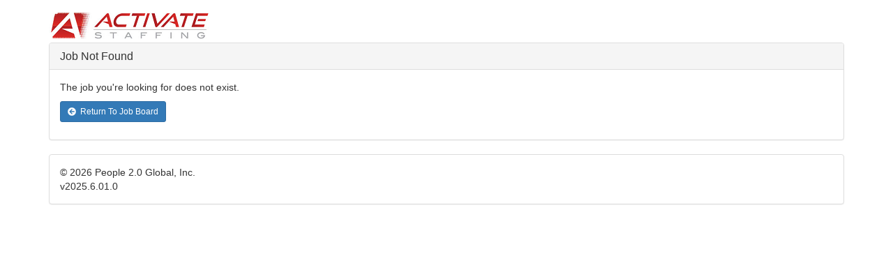

--- FILE ---
content_type: text/html; charset=utf-8
request_url: https://jobs.people20.net/Gateway/job/1608067/Personal-Lines-Account-Manager
body_size: 2638
content:


<!DOCTYPE html>
<html lang="en-us">
<head><title>
	Activate Staffing LLC Jobs
</title><meta http-equiv="X-UA-Compatible" content="IE=edge" /><meta name="viewport" content="width=device-width, initial-scale=1.0, maximum-scale=1.0, user-scalable=no" />
	    <link rel="shortcut icon" href="/Gateway/Resources/Images/Icons/favicon.ico" />
	    <link rel="icon" href="/Gateway/Resources/Images/Icons/favicon.png"" type="image/png"/>
	    <script>
		    var P20 = P20 || {};
		    P20.JobBoard = P20.JobBoard || {};
		    P20.JobBoard.SvcUrl = "/Gateway/svc";
	    </script>
	    <link href="/Gateway/Resources/Vendors/jquery-ui/style?v=x1KBcl065shRPIVo6ig5dx5D4T2uJ0tHSZwZtP0tM341" rel="stylesheet"/>
<link href="/Gateway/Resources/Styles/style?v=ot6PMFLZ4XMqEdaAArsyx3ipktg_VAXKolaSDBSZwe01" rel="stylesheet"/>
<link href="/Gateway/Resources/Styles/Custom/style?v=ULE3V6NQVWP8Ou1P0S4JaKQxhGvp3PziF03D96jYwzw1" rel="stylesheet"/>
</head>
<body class="css489">
    <form method="post" action="./Personal-Lines-Account-Manager" id="MainForm">
<div class="aspNetHidden">
<input type="hidden" name="__VIEWSTATE" id="__VIEWSTATE" value="aIrD3iDDf+oQbE1socZTdYpCm0zwjI3cbudgrP+YN8zm7mRxOUEfjJ0kYY7sSZJRiMrVvQKhInf0Nk+k2L1kt8a+uWOdWDlaYgo4xvYFd+0=" />
</div>

<div class="aspNetHidden">

	<input type="hidden" name="__VIEWSTATEGENERATOR" id="__VIEWSTATEGENERATOR" value="8F6BBC41" />
</div>
		<div class="container">
			<div class="row jb-header-row">
				<div class="col-md-6">
                    
    				<a href="/Gateway/search/489" class="jb-tooltip" title="Activate Staffing LLC Jobs">
						<img src="https://webassets.people20.net/images/people20/logos/weblogo_489.png" />
					</a>
                     
				</div>

				<div class="col-md-6">
					
				</div>

				<div class="col-md-6 jb-print-hide">
					<div id="UserDetailDiv" class="jb-user-detail-div" style="display:none;">
						<div class="btn-group">
							<button class="btn btn-default btn-sm dropdown-toggle" type="button" data-toggle="dropdown" aria-haspopup="true" aria-expanded="false">
								<span id="UserDescriptionLabel"></span>
								<i class="fa fa-caret-down"></i>
							</button>
							<ul class="dropdown-menu">
								<li style="display:none;"><a href="#"><i class="fa fa-list"></i>&nbsp;&nbsp;My Jobs</a></li>
								<li><a id="OpenLogoutDialogButton" class="jb-btn-logout" data-toggle="modal" data-target="#LogoutConfirmationDialog"><i class="fa fa-sign-out"></i>&nbsp;&nbsp;Sign Off</a></li>
							</ul>
						</div>
					</div>
				</div>
				<div class="col-md-12 jb-print-hide">
					<noscript><div class="alert alert-danger" role="alert">This site works best with Javascript enabled. Please consider enabling Javascript in your browser settings.</div></noscript>
				</div>
			</div>
			
   
	<div id="JobDetailNotFoundDiv" class="panel panel-default">
		<div class="panel-heading">
			<h3 class="panel-title">Job Not Found</h3>
		</div>
		<div class="panel-body">
			<p>
				The job you're looking for does not exist.
			</p>
			<p>
				<a class="btn btn-sm btn-primary" href="/Gateway/search/489"><i class="fa fa-arrow-circle-left"></i>&nbsp;&nbspReturn To Job Board</a>
			</p>
		</div>
	</div>

	<!-- Apply Dialog -->
	<div class="modal fade" id="ApplyDialog" tabindex="-1" role="dialog" aria-labelledby="ApplyDialogLabel">
	  <div class="modal-dialog" role="document">
		<div class="modal-content">
		  <div class="modal-header">
			<button type="button" class="close" data-dismiss="modal" aria-label="Close"><span aria-hidden="true">&times;</span></button>
			<h4 class="modal-title" id="ApplyDialogLabel"></h4>
		  </div>
		  <div class="modal-body">
				<p><label for="ApplicantEmailAddressTextBox">To begin the application process for , please enter your email address below.</label></p>
				<p><input id="ApplicantEmailAddressTextBox" type="email" class="form-control" style="width:75%;" /></p>
				<p class="ApplicantPasswordSection"><label for="ApplicantPasswordTextBox">This email address already appears in our system.<br /><br />Please enter your password to complete the application process.</label></p>
				<p class="ApplicantPasswordSection"><input id="ApplicantPasswordTextBox" type="password" class="form-control" style="width:75%;" /></p>
				<button id="ForgotPasswordConfirmationButton" type="button" class="btn btn-link ApplicantPasswordSection">I forgot my password, reset it</button>
				<p class="ForgotPasswordConfirmationSection" style="display:none;">The new password will be emailed to you. Are you sure you want to reset your password?</p>
				<p><button id="ForgotPasswordButton" type="button" class="btn btn-danger ForgotPasswordConfirmationSection" style="display:none;">Reset Password</button></p>
				<p id="ForgotPasswordStatusMessage"></p>
				<p class="WebUserCreateSection"><label>This email address already appears in our system. Would you like to create a user account?</label></p>
				<p id="ApplyStatusMessage"></p>
		  </div>
		  <div class="modal-footer">
			<a id="HelpTextButton" class="btn btn-link btn-link pull-left"><i class="fa fa-question-circle"></i>&nbsp;Help</a>
			<button type="button" class="btn btn-default" data-dismiss="modal">Close</button>
			<button id="ApplyButton" type="button" data-order-id="0" data-staffing-supplier-guid="738de103-57ce-e011-bdfc-001ec92bc790" data-staffing-supplier-site-guid="00000000-0000-0000-0000-000000000000" class="btn btn-primary">Apply</button>
			<button id="WebUserCreateButton" type="button" data-order-id="0" data-staffing-supplier-guid="738de103-57ce-e011-bdfc-001ec92bc790" data-staffing-supplier-site-guid="00000000-0000-0000-0000-000000000000" class="btn btn-primary WebUserCreateSection">Create User Account and Apply</button>
			<div id="HelpTextSection" style="display:none;text-align:left;margin-top:1em;">
				<p></p>
			</div>
		  </div>
		</div>
	  </div>
	</div>

	<!-- Apply Confirmation Dialog -->
	<div class="modal fade" id="ApplyConfirmationDialog" tabindex="-1" role="dialog" aria-labelledby="ApplyConfirmationDialogLabel">
	  <div class="modal-dialog" role="document">
		<div class="modal-content">
		  <div class="modal-header">
			<button type="button" class="close" data-dismiss="modal" aria-label="Close"><span aria-hidden="true">&times;</span></button>
			<h4 class="modal-title" id="ApplyConfirmationDialogLabel"></h4>
		  </div>
		  <div class="modal-body">
				<p>Are you sure you want to apply for ?</p>
				<p id="ApplyConfirmationStatusMessage"></p>
		  </div>
		  <div class="modal-footer">
			<button type="button" class="btn btn-default" data-dismiss="modal">Close</button>
			<button id="ApplyConfirmationButton" type="button" data-order-id="0" class="btn btn-primary">Apply</button>
		  </div>
		</div>
	  </div>
	</div>

	<!-- Email Job Dialog -->
	<div class="modal fade" id="EmailJobDialog" tabindex="-1" role="dialog" aria-labelledby="EmailJobDialogLabel">
	  <div class="modal-dialog" role="document">
		<div class="modal-content">
		  <div class="modal-header">
			<button type="button" class="close" data-dismiss="modal" aria-label="Close"><span aria-hidden="true">&times;</span></button>
			<h4 class="modal-title" id="EmailJobDialogLabel">Send Email</h4>
		  </div>
		  <div class="modal-body">
				<p><label for="EmailJobEmailAddressTextBox">Email Address</label></p>
				<p><input id="EmailJobEmailAddressTextBox" type="email" class="form-control" style="width:75%;" /></p>
				<p><label for="EmailJobSubjectTextBox">Subject</label></p>
				<p><input id="EmailJobSubjectTextBox" type="text" class="form-control" style="width:75%;" value="" /></p>
				<p><label for="EmailJobBodyTextBox">Body</label></p>
				<p><textarea id="EmailJobBodyTextBox" class="form-control" rows="10"></textarea></p>
				<p id="EmailJobStatusMessage"></p>
		  </div>
		  <div class="modal-footer">
			<button type="button" class="btn btn-default" data-dismiss="modal">Close</button>
			<button id="EmailJobButton" type="button" class="btn btn-primary">Send Email</button>
		  </div>
		</div>
	  </div>
	</div>

            <div id="FooterDiv" class="panel panel-default">
	
				<div class="panel-body">
				&copy; 2026 People 2.0 Global, Inc.
				<br />
					v2025.6.01.0
				</div>
			
</div>
            
		</div>

		<!-- Logout Confirmation Dialog -->
		<div class="modal fade" id="LogoutConfirmationDialog" tabindex="-1" role="dialog" aria-labelledby="LogoutConfirmationDialogLabel">
		  <div class="modal-dialog" role="document">
			<div class="modal-content">
			  <div class="modal-header">
				<button type="button" class="close" data-dismiss="modal" aria-label="Close"><span aria-hidden="true">&times;</span></button>
				<h4 class="modal-title" id="LogoutConfirmationDialogLabel">Sign Off</h4>
			  </div>
			  <div class="modal-body">
					<p>Are you sure you want to sign off the job portal?</p>
					<p id="LogoutConfirmationStatusMessage"></p>
			  </div>
			  <div class="modal-footer">
				<button type="button" class="btn btn-default" data-dismiss="modal">Close</button>
				<button id="LogoutButton" type="button" class="btn btn-primary">Sign Off</button>
			  </div>
			</div>
		  </div>
		</div>
    </form>
	<!-- Google G4 analytics-->
    <script src="/Gateway/Resources/Vendors/jquery/script?v=v76fAns59-4kGkYyDyEXyw9RgnmvJyXSd0eFBt05RzE1"></script>

	<script src="/Gateway/Resources/Vendors/jquery-ui/script?v=DoKJnuXsFK2n_PtIX8rYmbHOZAww03TQQZ1LfGXVFgA1"></script>

	<script src="/Gateway/Resources/Scripts/script?v=jiEpkerTQWgMiUbKDtVnPdiBi-IVLo60pfFRaWdNURk1"></script>

</body>
</html>


--- FILE ---
content_type: text/css; charset=utf-8
request_url: https://jobs.people20.net/Gateway/Resources/Styles/Custom/style?v=ULE3V6NQVWP8Ou1P0S4JaKQxhGvp3PziF03D96jYwzw1
body_size: 72
content:
.css436 .btn-default,.css436 .btn-default:hover,.css436 .btn-default:active,.css436 .btn-default.active,.css436 .btn-default:focus,.css436 .btn-default:disabled,.css436 .btn-default.disabled,.css436 .btn-default.visited{background-color:#dbdbdb;border-color:#000}.css436 .btn-primary,.css436 .btn-primary:hover,.css436 .btn-primary:active,.css436 .btn-primary.active,.css436 .btn-primary:focus,.css436 .btn-primary:disabled,.css436 .btn-primary.disabled,.css436 .btn-primary.visited{background-color:#e87511;color:#000;border-color:#000}.css436 .panel-default>.panel-heading{background:#e87511;color:#fff}.css436 .page-header,.css436 .panel-default,.css436 .list-group-item,.css436 .form-control,.css436 .input-group-addon{border-color:#000}.css436 .pagination>li>a,.css436 .pagination>.disabled>a,.css436 .pagination>.active>a,.css436 .pagination>.active>a:hover,.css436 .pagination>.active>a:active,.css436 .pagination>.active>a:visited,.css436 .pagination>li>a,.css436 .pagination>.disabled>a{border-color:#000}.css436 .pagination>.active>a,.css436 .pagination>.active>a:hover,.css436 .pagination>.active>a:active,.css436 .pagination>.active>a:visited{background-color:#e87511}.css436 .jb-label-applied{background-color:#999}